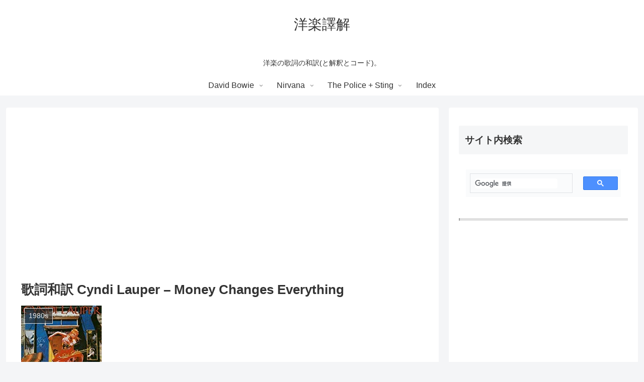

--- FILE ---
content_type: text/html; charset=utf-8
request_url: https://www.google.com/recaptcha/api2/aframe
body_size: 114
content:
<!DOCTYPE HTML><html><head><meta http-equiv="content-type" content="text/html; charset=UTF-8"></head><body><script nonce="edl2zGARpJS_KSCLxs7Jzg">/** Anti-fraud and anti-abuse applications only. See google.com/recaptcha */ try{var clients={'sodar':'https://pagead2.googlesyndication.com/pagead/sodar?'};window.addEventListener("message",function(a){try{if(a.source===window.parent){var b=JSON.parse(a.data);var c=clients[b['id']];if(c){var d=document.createElement('img');d.src=c+b['params']+'&rc='+(localStorage.getItem("rc::a")?sessionStorage.getItem("rc::b"):"");window.document.body.appendChild(d);sessionStorage.setItem("rc::e",parseInt(sessionStorage.getItem("rc::e")||0)+1);localStorage.setItem("rc::h",'1768929010637');}}}catch(b){}});window.parent.postMessage("_grecaptcha_ready", "*");}catch(b){}</script></body></html>

--- FILE ---
content_type: text/html
request_url: https://api.intentiq.com/profiles_engine/ProfilesEngineServlet?at=39&mi=10&dpi=1012609314&pt=17&dpn=1&iiqidtype=2&iiqpcid=99875791-c642-40e7-b7c5-613619e1d8b1&iiqpciddate=1768929012924&gdpr=0&japs=false&jaesc=0&jafc=0&jaensc=0&jsver=0.32&testGroup=U&source=pbjs&vrref=https%3A%2F%2Fdenihilo.com%2Fmoney-changes-everything%2F
body_size: 55
content:
{"abPercentage":95,"adt":1,"ct":2,"isOptedOut":false,"data":{"eids":[]},"dbsaved":"false","ls":true,"cttl":86400000,"abTestUuid":"g_cef127e6-6947-4ba8-a9df-61849da09a3a","tc":9,"sid":1226002877}

--- FILE ---
content_type: application/javascript; charset=UTF-8
request_url: https://ww1097.smartadserver.com/genericpost
body_size: 1316
content:
sas.noad("sas_26711");